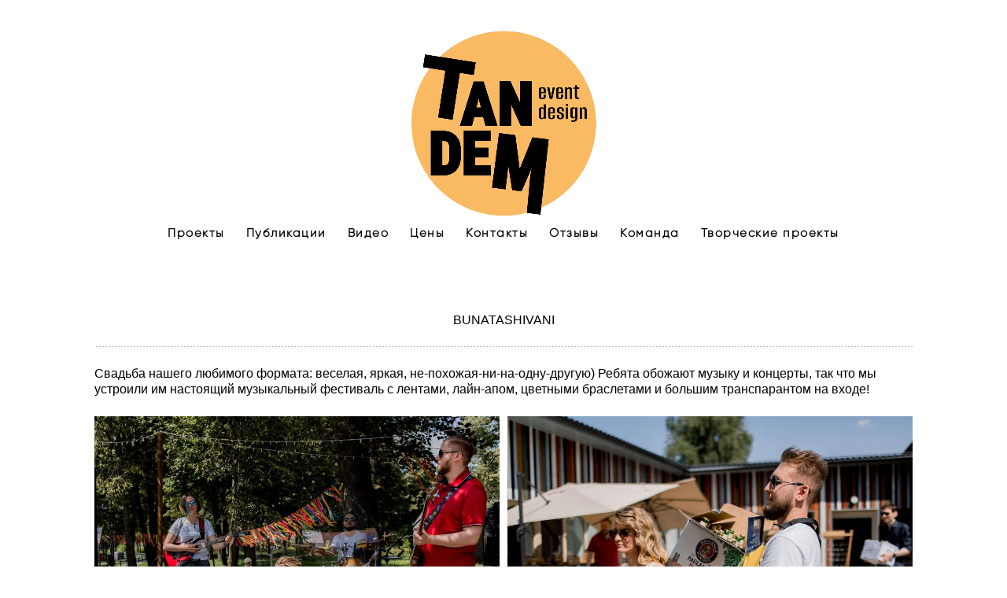

--- FILE ---
content_type: text/css
request_url: https://tandem-wedding.ru/css/css_user.css?v=46.892
body_size: 474
content:
.l-footer { padding-bottom: 0; }

#post-content > .post-body > .section { padding-top: 10px; }

#blog .section__content .col { margin-bottom: 4px }

.blog-content .widget .simple-text .text-box.nocolumns ul { padding-left: 8px; margin-top: 2px; }

.l-header__col .l-header__logo-col { height: 230px; }
.logo img { max-height: 250px; }
.adaptive-mobile .logo img { max-height: 250px; }

.adaptive-tablet .l-header__row, .adaptive-mobile .l-header__row { position: relative; }
.adaptive-mobile.mod--horizontal-menu .l-header__logo--box { position: relative; left: 50%; transform: translateX(-50%) }

